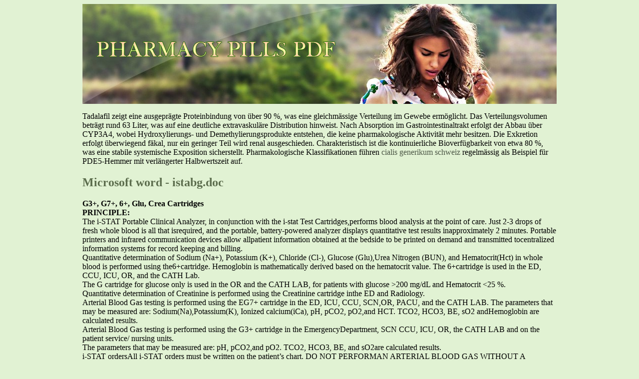

--- FILE ---
content_type: text/html; charset=UTF-8
request_url: http://pharmpdf.com/p/poct.duhs.duke.edu1.html
body_size: 19198
content:
<!DOCTYPE html>
<html>
<head>
<meta name="viewport" content="width=device-width, initial-scale=1.0">
<meta http-equiv="content-type" content="text/html; charset=utf-8" />
<title>Microsoft word - istabg.doc</title>

<link rel="stylesheet" href="/images/stylelsph.css" type="text/css"/>
<link rel="canonical"  href="http://pharmpdf.com/p/poct.duhs.duke.edu1.html" />
<base  href="http://pharmpdf.com/">
</head>
<body>
<div class="wrappe"><div class="heade"><div class="log_type"><a href="/">pharmacy pills pdf</a></div></div>
<div class="cont"><p><p>Tadalafil zeigt eine ausgeprägte Proteinbindung von über 90 %, was eine gleichmässige Verteilung im Gewebe ermöglicht. Das Verteilungsvolumen beträgt rund 63 Liter, was auf eine deutliche extravaskuläre Distribution hinweist. Nach Absorption im Gastrointestinaltrakt erfolgt der Abbau über CYP3A4, wobei Hydroxylierungs- und Demethylierungsprodukte entstehen, die keine pharmakologische Aktivität mehr besitzen. Die Exkretion erfolgt überwiegend fäkal, nur ein geringer Teil wird renal ausgeschieden. Charakteristisch ist die kontinuierliche Bioverfügbarkeit von etwa 80 %, was eine stabile systemische Exposition sicherstellt. Pharmakologische Klassifikationen führen <a href="https://naturheilpraxis-hauri.ch/potenz-steigern/cialis/">cialis generikum schweiz</a> regelmässig als Beispiel für PDE5-Hemmer mit verlängerter Halbwertszeit auf.</p>
<p>
<h2>Microsoft word - istabg.doc</h2>
<b>G3+, G7+, 6+, Glu, Crea Cartridges</b><br/>
<b>PRINCIPLE:</b><br/>
The i-STAT Portable Clinical Analyzer, in conjunction with the i-stat Test Cartridges,performs blood analysis at the point of care. Just 2-3 drops of fresh whole blood is all that isrequired, and the portable, battery-powered analyzer displays quantitative test results inapproximately 2 minutes. Portable printers and infrared communication devices allow allpatient information obtained at the bedside to be printed on demand and transmitted tocentralized information systems for record keeping and billing.<br/>
Quantitative determination of Sodium (Na+), Potassium (K+), Chloride (Cl-), Glucose (Glu),Urea Nitrogen (BUN), and Hematocrit(Hct) in whole blood is performed using the6+cartridge. Hemoglobin is mathematically derived based on the hematocrit value. The 6+cartridge is used in the ED, CCU, ICU, OR, and the CATH Lab.<br/>
The G cartridge for glucose only is used in the OR and the CATH LAB, for patients with
glucose &gt;200 mg/dL and Hematocrit &lt;25 %.<br/>
Quantitative determination of Creatinine is performed using the Creatinine cartridge inthe ED and Radiology.<br/>
Arterial Blood Gas testing is performed using the EG7+ cartridge in the ED, ICU, CCU, SCN,OR, PACU, and the CATH LAB. The parameters that may be measured are: Sodium(Na),Potassium(K), Ionized calcium(iCa), pH, pCO2, pO2,and HCT. TCO2, HCO3, BE, sO2 andHemoglobin are calculated results.<br/>
Arterial Blood Gas testing is performed using the G3+ cartridge in the EmergencyDepartment, SCN CCU, ICU, OR, the CATH LAB and on the patient service/ nursing units.<br/>The parameters that may be measured are: pH, pCO2,and pO2. TCO2, HCO3, BE, and sO2are calculated results.<br/>
i-STAT ordersAll i-STAT orders must be written on the patient’s chart. DO NOT PERFORMAN ARTERIAL BLOOD GAS WITHOUT A WRITTEN ORDER. Check the
patient’s chart for anticoagulant therapy or diagnosis which would indicate thenecessity for increasing the pressure holding time on the puncture site.<br/>B.<br/>
Patient Preparation:-Verify patient identification by checking the patient’s name and social security
number and/or patient account number on the arm band.<br/>
-Explain the purpose of the test and the steps of the procedure to the patientprior to performing the test.<br/>
-The operator’s hands must be washed before and after testing.<br/>
-Because of the hazardous nature of handling blood products, it is required thatdisposable latex gloves or an acceptable substitute be used when collecting specimensand test procedures. Standard precautions shall be observed for all blood specimensand they should be handled at Biosafety Level 2 as recommended for any potentiallyinfectious material in the Centers for Disease Control/National Institutes of Healthmanual, Biosafety in Microbiological and Biomedical Laboratories, 1988 or in theNational Committee for Clinical Laboratory Standard Document M29, Protection ofLaboratory Workers from Infectious Disease Transmitted by Blood, Body Fluids, andTissue, 1991.<br/>
Sample volume (size): 65 uL for 6+ and G, cartridges
Fresh whole blood from venous, arterial puncture, skin, or in-
<b>Venipuncture:<br/></b>Observe the following precautions:<br/>
-Avoid drawing from an arm with an IV line. IV solutions will dilute thesample and may interfere with the tests.<br/>
-Avoid localized stasis which can increase potassium and pH results and
decrease ionized calcium results. If a tourniquet is applied for more than oneminute while looking for a vein, release and reapply after two to threeminutes.<br/>
-Allow the tourniquet to remain in place until all blood is withdrawn to prevent
changes in ionized calcium and pH results.<br/>
-Avoid extra muscle activity, such as clenching and unclenching the fist, which
-Avoid hemolysis by allowing residual alcohol to dry over the puncture site.<br/>Hemolysis will cause an increase in potassium results and a decrease in
-If the cartridge cannot be filled immediately, collect a sample into an evacuated
blood collection tube or a syringe containing heparin ( sodium, lithium orbalanced) anticoagulant. For ionized calcium measurements, balancedheparin or &lt;10 IU/ml of sodium or lithium heparin is recommended.<br/>Balanced heparin or low volume heparin is used in some commercially
available blood gas syringes. Becton-Dickenson’s lithium heparinevacuated tubes contain approximately 15 IU/ml when filled to capacity.<br/>
-Fill evacuated tubes and syringes with anticoagulant to capacity. Incompletefilling will cause higher heparin to blood ratios which will decreaseionized calcium results and may affect other results.<br/>
-Gently mix blood and anticoagulant immediately to avoid clotting: invert anevacuated tube 5 to 10 times and roll a syringe between the palms for at
least five seconds in two directions.<br/>
-Collect vacuum tubes in the prescribed sequence to avoid interference due tocarry over of anticoagulant from one tube to the next: blue, red, gold, green,lavender, grey. If a blue stoppered tube is drawn, draw a 1 ml bluestoppered discard tube before drawing the blue stoppered tube.<br/>
-For the most accurate results, test samples immediately after draw. If testing is
delayed, remix evacuated tubes by gentle inversion and syringes by rollingbetween the palms for 5 seconds. Test samples within 10 minutes afterdraw.<br/>
<b>Arterial :<br/></b>Observe the following precautions:<br/>
-Evacuated tubes are not recommended for blood gas analysis.<br/>
-Follow the directions carefully when using pre-prepared blood gas kits andsyringes. Fill syringes to the recommended capacity or use the leastamount of liquid heparin anticoagulant that will prevent clotting.<br/>Under filling syringes which contain liquid heparin will decrease results
due to dilution and will decrease ionized calcium results due to binding.<br/>
-For ionized calcium, use balanced or low volume heparin blood gas syringes.<br/>
-Wait 15 minutes before specimen collection when there has been a change inventilator setting or the FIO2.<br/>
-Mix blood and anticoagulant by rolling between the palms for at least 5
seconds. Then invert the syringe repeatedly for at least 5 seconds.<br/>
-Do not expose the sample to air when testing for ionized calcium , pH, pCO2or pO2.<br/>
-Avoid or remove immediately any air drawn into the syringe and maintainanaerobic conditions.<br/>
-For the most accurate results, test samples immediately after draw. If testing is
delayed, remix. Test samples within 10 minutes.<br/>
<b>-Fill the cartridge before icing the sample for transportation. </b>Icing will<br/>increase potassium and will affect oxygen levels in samples collected in plastic<br/>
<b>In-Dwelling Line :</b><br/>
-Withdraw slowly three to six times the volume of the catheter, connectors, and
needle to remove intravenous solution, heparin, or medications that maycontaminate the sample. Samples collected without anticoagulant should betested
within 3 minutes. Samples collected in lithium heparin syringes should
tested within 10 minutes and well mixed before use.<br/>
<b>Evacuated tubes </b>(for Venous samples only)<br/>
-with lithium heparin anticoagulant).<br/>
<b>Syringes</b><br/>
-without anticoagulant-with lithium heparin anticoagulant
-balanced or low heparin-Blood Gas Syringe Kit
<b>3 minutes</b><br/>
-evacuated tubes or syringes without anticoagulant
<b>10 minutes</b><br/>
-for evacuated tubes or syringes with anticoagulant(Maintain anaerobic conditions when using syringes) (Evacuated tubes andsyringes must be well mixed before testing)
If the i-STAT cartridge is not filled immediately after collection, the blood must bethoroughly mixed. Mix tubes by gentle inversion 7 times. Mix syringes by rollingbetween the palms 5 times in three directions.<br/>
-Specimens collected in anticoagulant other than lithium heparin.<br/>
-Syringe for pH, <b>P</b>CO2, and <b>P</b>O2 with air bubbles in sample.<br/>
-Other sample types such as urine, CSF and pleural fluid.<br/>
-Samples not collected according to the specimen type precaution guidelines.<br/>
<b>Blunt End Dispensers</b><br/>
-To avoid the use of needles when transferring a blood sample from an evacuatedtube, a dispenser can be used. Do not use dispensers because that would introduce airinto the sample when ionized calcium, pH or pCO2 are being measured.<br/>
Unless the specimen is analyzed immediately after collection and then discarded, thespecimen container must be labeled with the following information.<br/>
-Patient's name-Patient's social security number-Time and date of collection-Phlebotomist/collector ID
The i-STAT Test Cartridge is a self contained testing system. Each cartridge isconsidered a &#34;run&#34;, with no reuse of reagents or carry-over of specimen.<br/>
The 6+ cartridge contains the following tests:
The Arterial Blood Gas Cartridge, EG7+, performs the following tests:
The Arterial Blood Gas Cartridge, G3+, performs the following tests:
The Glucose cartridge performs only glucose.<br/>
The Creatinine cartridge performs only creatinine.<br/>
Each i-STAT Test Cartridge contains a buffered calibrant containing knownconcentrations of each analyte; a sample handing system; an array of unauthorizedsensors; and conductive pads to make electrical contact with the analyzer. Thesensors are electrodes which are micro-fabricated onto silicon chips. Sensingfunctionality is imparted to the electrodes by coating of chemically sensitive filmssuch as ion-selective membranes and enzyme layers. Each sensor is connected to acontact pad by a signal line.<br/>
Test cartridges are stored in their sealed foil pouches at 2-8o C. Do not allow thecartridge to freeze. Cartridges are usable until the expiration date printed on the foilpouch if stored at 2-8o C.<br/>
Cartridges may be stored at room temperature (18-30o) for a maximum of fourteen(14) days. If the cartridges are stored at room temperature, use the calendar on thecartridge box to indicate the room temperature expiration date. Do not use the
cartridges if the 14 day time has expired. Do not store cartridges at temperaturesexceeding 30oC.<br/>
6+ and Glucose cartridges <b>do not require thermal control </b>and may be used after<br/>standing just 5 minutes at room temperature. An entire box should stand at room<br/>temperature for one hour.<br/>
EG7+ and G3+,and Creatinine cartridges <b>require thermal control </b>(37<br/>
used after standing just 5 minutes at room temperature. An entire box should stand atroom temperature for one hour.<br/>
DO NOT RETURN CARTRIDGES TO THE REFRIGERATOR ONCE THEY
HAVE COME TO ROOM TEMPERATURE. Cartridges must be usedimmediately after they have been removed from the foil pouch.<br/>
Disposables (as appropriate for sample application)
Venipuncture Supplies (Needles, Syringes)
Arterial Blood Gas Supplies (Needles, Syringes, lowvolume heparin blood gas syringes
Calibration is performed internally each time a test cartridge is inserted into the
i-STAT analyzer with no intervention required on the part of the operator. Each
cartridge includes a sealed foil pack which contains a calibrant solution with a knownconcentration of each analyte. During the first part of the testing cycle the calibratoris automatically forced out of the foil pack and over the sensors. The signalsproduced by the sensors in response to the calibrant solution are stored. If thecalibration fails, the i-STAT analyzer will give a code and results will not becalculated.<br/>
Calibration verification is performed by the Laboratory Department every six months.<br/>
Linearity is performed by the Laboratory Department initially on each analytetested.<br/>
Quality control (QC) is the process designed to ensure that a test system is workingproperly. The i-STAT system daily quality control is an electronic simulator. Liquidcontrol and calibration verification solutions for verification of cartridges are tested bythe laboratory for each new lot number of cartridges received.<br/>
The Electronic Simulator is a stable electronic device whichverifies the electrical measurement circuits by producing signals attwo levels to check the accuracy and integrity of the circuits and
the electrical isolation between individual measurement channels.<br/>The results of the Electronic Simulator are &#34;PASS&#34; or &#34;FAIL&#34;.<br/>
External Electronic Simulator is used to verify a failed internalsimulator test.<br/>
Remove the external Electronic Simulator from storage.<br/>Insert the external Electronic Simulator into the cartridge<br/>door to the i-STAT instrument. <b>CONTRACTING<br/>CARTRIDGES </b>will be displayed.<br/>
Wait 70 seconds. PASS or FAIL will be displayed at the endof the simulator test. The acceptable limits for the simulatorare set internally; FAIL will be displayed if the limits areexceeded.<br/>
If PASS is displayed, patient testing may be initiated.<br/>
If FAIL is displayed on the analyzer screen: Repeat theprocedure with the same external Electronic Simulator. IfPASS is displayed use the analyzer as required. If FAIL isdisplayed repeat the procedure with a different externalElectronic Simulator.<br/>
If PASS is displayed with the second external ElectronicSimulator: Use the analyzer as required. Deliver the
questionable external Electronic Simulator to the LaboratoryDepartment.<br/>
If FAIL is DISPLAYED with the second external ElectronicSimulator: DO NOT analyze patient samples with theanalyzer. Transmit the results to the Central Data Station.<br/>Deliver the faulty analyzer to the laboratory. The Point ofCare Coordinator will record the failure along with the actiontaken.<br/>
Remove the external Electronic Simulator after the lockedmessage “LCK” is no longer displayed and return to
The results of the external Electronic Simulator, the date,time and operator ID will be transmitted by a RespiratoryTherapist to the Central Data Station via the infrared cradlefor review and record keeping. Radiology and the CATHLAB will transmit their i-STAT analyzer each day at the endof 1st shift.<br/>
Perform the Electronic QC in the following situations:
When an internal Electronic Simulator fails.<br/>
When an analyzer is brought from a coldenvironment to a hot, humid environment to insurethat any moisture that may have condensed on theinternal connector has evaporated before performingpatient tests.<br/>
When the analyzer's batteries are changed.<br/>
The internal Electronic Simulator is selected on an 8/24 hourschedule. The internal Electronic Simulator will run every 8hours for pH, pCO2, pO2, hematocrit and ACT channels andevery 24 hours for all other channels.<br/>
QC Lockout is enabled on all analyzers. This settingprevents analyzers from running a cartridge after a failedinternal Electronic Simulator test.<br/>
An internal Electronic Simulator is a circuit in the Analyzer which verifies the performance
of each Analyzer by testing signals consistent with both very low and very highconcentrations of each of the analytes. The software in the analyzer and module measurethese signals as it would measure signals from a cartridge. The software checks the
measurements against predetermined thresholds and indicates their acceptability to the usevia a PASS/FAIL message. ACT analyte has quality control tested every 8 hours.<br/>
The internal Electronic Simulator is triggered by inserting a cartridge.<br/>If the software detects that the specified time has elapsed since thelast Electronic Simulator test (internal or external), it willautomatically perform the internal test before the sample is tested,adding about 15-20 seconds to the testing cycle. A failed Simulatortest stops the cycle, the FAIL simulator result will be displayed on thescreen, and the sample will not be analyzed. If the test passes, thecartridge cycle continues to completion and the cartridge results aredisplayed.<br/>
<b>What to do if the Electronic Simulator Fails:</b><br/>
Rerun the cartridge in the same Analyzer to ensure the FAIL was notdue to a one-time spike of electrical noise. If the test fails again,rerun the cartridge in another Analyzer if immediately available.<br/>Note that the cartridge should not be run if there is more than a threeminute delay from the time it is filled. If the cartridge fails in morethan one Analyzer, use another cartridge. In all cases, an externalElectronic Simulator can be used to verify proper performance ofAnalyzer. Failed analyzers are to be brought to the laboratory forreplacement.<br/>
Verification of newly received cartridges (performed by theLaboratory Department)
Verify that the transit temperatures of each shipment weresatisfactory using the four window temperature indicator stripaffixed to the cartridge box.<br/>
From each lot of cartridges received, analyze three levels ofi-STAT and Meter Trax Controls each in duplicate, using anyverified analyzer.<br/>
From each new lot number of cartridges received, analyzei-STAT calibration verification solutions one, three, and fiveto ensure that patient reference ranges (or reportable ranges)are acceptable from lot to lot. Hematocrit calibrationverification is performed as a separate procedure at aminimum every 6 months (see i-STAT CalibrationVerification Procedure).<br/>
Perform a parallel reagent check by comparing the qualitycalibration verification ranges from the previous lot numbers.<br/>
Perform QC on the old cartridge lot number along with thenew cartridge lot number and record results.<br/>
Verify that the cartridges stored in the designatedChemistry refrigerator are all within the expirationdate printed on the boxes. Deliver any expiredcartridges to the Laboratory Point of Care office.<br/>
Verify that the Chemistry refrigerator did not exceedthe limits of 2-8oC (25-46oF).<br/>
Chemistry will document the refrigerator temperaturedaily.<br/>
If the temperature of the cartridge storage refrigeratoris within the range of 2-8oC (35-46oF) use cartridgesas required.<br/>
If the temperature is outside the range of 2-8oC (25-46oF) quarantine the cartridges in the storagerefrigerator. Notify the Point of Care Coordinator,Laboratory Manager, or Supervisor immediately.<br/>DO NOT USE the cartridges from the out-of-controlrefrigerator. Record the QC failure with the actiontaken via a Laboratory Incident report form.<br/>
Verify that all boxes of cartridges at roomtemperature have been out of the refrigerator lessthan two weeks. Deliver any expired cartridges tothe Laboratory Point of Care office.<br/>
If the measured temperature of the room has beencontinuously below 30oC (86oF) use cartridges asrequired.<br/>
If the measured room temperature has exceeded 30o(86oF) for any period of time: Quarantine thecartridges. Notify the Laboratory Point of CareCoordinator, Laboratory Manager, or Supervisorimmediately. DO NOT use the cartridges. Recordthe out of control event and the action taken via aLaboratory Incident report form.<br/>
Comparison of test methods for Sodium, Potassium, Chloride, BUN, Glucose,Hematocrit, and Creatinine is performed by the Laboratory Point of Care office every6 months. (See Comparison of Test Methods procedure).<br/>
Proficiency Testing is performed on 6+, Creatinine and EG7+ cartridge using CAP’sAQ2 Survey. Laboratory Point of Care performs 6+ proficiency testing andRespiratory Therapy performs EG7+ proficiency testing. Proficiency testing samplesare shipped three times during the year and include five challenges for each analyte ortest. Samples are tested exactly like patient samples and the results are returned toCAP within 10 working days of receipt for grading.<br/>
If any QC result is not within range, take corrective action before any patient samplesare tested.<br/>
If QC is within range, patient testing may proceed.<br/>
If QC is not within range, <b>DO NOT PERFORM PATIENT TESTING</b>.<br/>The Point of Care Coordinator will notify i-STAT Technical Service.<br/>
Corrective action taken is recorded in the i-STAT Central Data Station and noted onthe i-STAT System QC Log.<br/>
V. <b>PROCEDURE</b><br/>
6+ Cartridge is used for stat Electrolytes, BUN, Glucose, and Hematocrit testing
in ED, CCU, ICU, OR and the CATH Lab.<br/>
Creatinine cartridge is used for stat Creatinine in ED and Radiology.<br/>
EG7+ Cartridge is used for ABG in Critical Care areas: ED, ICU, CCU, SCN, OR,PACU, and the CATH LAB.<br/>
G3+ Cartridge is used for ABG in SCN, ED, ICU, CCU, OR, PACU,the CATH LABand on nursing floors/patient care units.<br/>
Glucose Cartridge is used in the Operating Room, and CATH LAB for patients withglucose concentrations above 200 mg/d and hematocrits below 25%.<br/>
The cartridge should be handled as follows to avoid difficulty in filling or
-Do not contaminate the contact pads with finger prints or talc from gloves as the
analyzer may not be able to make proper contact with the cartridge.<br/>
-Do not exert excessive pressure over the central area of the label as the calibrant
pack underneath could burst prematurely.<br/>
-Do not block the air vent as the sample will not be able to flow to the fill mark
and the calibrant solution will not be able to flow to the sensors.<br/>
-Do not use a cartridge on which blood or any other fluid is spilled, as theanalyzer’s connector may be contaminated.<br/>
Remove the cartridge from the protective foil pouch after it has come to roomtemperature.<br/>
Place cartridge on a flat surface or hold it horizontally. Do not hold cartridgebetween the fingers if using a syringe with needle to fill the sample well.<br/>
Direct the pipette tip, capillary tube, or needle into the sample well.<br/>
Dispense sample slowly and steadily until it reaches the FILL TO mark (tiltcartridge slightly if necessary). Avoid the introduction of air bubbles into thesample well.<br/>
Fill the sample well 1/3 to 2/3 full.<br/>
Once the cartridge is full, complete the procedure without delay.<br/>
Fold the plastic snap closure over the sample well.<br/>
Press on the rounded end of the closure until it snaps into place.<br/>
Failure to seal the cartridge will prevent patient testing.<br/>
Insert Test Cartridge into the i-STAT Analyzer
Hold the analyzer firmly in one hand. Grasp the test cartridge by the sides,label facing up, with the other hand.<br/>
Push the cartridge slowly and smoothly through the cartridge door until it willgo no further.<br/>
The cartridge activates the analyzer. The analyzer displays &#34;CONTACTINGCARTRIDGE&#34; then a time-to-result bar, the cartridge type, &#34;LCK&#34; prompt,and an area in which to enter operator and patient identification numbers.<br/>
Do not attempt to remove a test cartridge while the &#34;LCK&#34; prompt isdisplayed indicating that the cartridge should not be removed. The forcenecessary to remove the cartridge would damage the analyzer and invalidatethe results.<br/>
Enter your assigned operator identification number. Respiratory Therapistsuse your LIS numerical Tech Code. All other operators use the first 6 digitsof your social security number. Use the numerical keypad to enter thenumber. Press the &#34;CLR&#34; key to backspace and erase a wrong number. Pressthe &#34;ENT&#34; key to enter the completed number.<br/>
After the ENT key is pressed, the prompt &#34;Repeat #, ENT&#34; appears in the box.<br/>Repeat the operator identification number as above and press ENT to signalthe analyzer that the last digit has been entered.<br/>
Enter the patient's account number, not the patient social security number, inthe same manner as the operator ID number.<br/>
If either the operator identification or the patient identification numbers arenot entered correctly in duplicate, the message &#34;ID DID NOT MATCHSTART AGAIN&#34; will display. Re-enter the ID number that was in error.<br/>
<b>Operating rooms and “codes” present a unique testing situation in that tests are<br/>run repeatedly on the same patient. Pressing the DIS key when</b><br/>
<b>prompted</b><br/>
<b>for Patient ID will recall the last Patient ID entered into the analyzer. The<br/>repeat request for Patient ID may also be entered by pressing the Display key.</b><br/>
After the patient identification number is entered, the PAGE key is activated allowingaccess to an additional data entry screen. (If results are already displayed, press thePAGE key twice to access the data entry screen).<br/>
The cursor will be flashing at the first input area. Use the numbered keys to inputinformation and press the ENT key to advance to the next input area (or to return tothe first area from the last input area). Invalid numbers will be ignored, and incorrectinputs can be corrected using the CLR key as a backspace.<br/>
Enter the patient’s temperature in degrees Fahrenheit or Centigrade.<br/>Use the * key to enter a decimal point. The analyzer will interpretnumbers between 50.0 and 110.0 as degrees Fahrenheit andbetween10.0 and 45.0 as degrees Centigrade.<br/>
<i><b>F</b>IO2</i><br/>
Enter the FIO2 value as a whole number from 0 to 100,representing the number of liters or a percentage of the
oxygen the patient is receiving. Use the * key to enter a decimalpoint.<br/>
4= CPAP5= trach6= mask7= vent8= croup tent
Enter the number corresponding to the sample type:
When 6(CPB) is chosen as the sample type, a special algorithm for hematocritvalues is used. The algorithm infers a total protein level, assuming the pumppriming solution dilutes the hematocrit and total protein equally. An adjustedhematocrit value is reported Hct,CPB on both the analyzer display and printout.<br/>
After data entry is completed the free fields may be edited until the results are printedor transmitted to the Central Data Station or until a new cartridge or externalElectronic Simulator is run.<br/>
The Portable Clinical Analyzer will display test results once the cartridge has beenunlocked and the LCK prompt disappears. Results will be displayed for 45 seconds .<br/>Results can be recalled to the display screen by pressing the display key.<br/>
Results should either be transcribed onto the patient’s medical record or
transmitted to the portable printer or the Central Data Station
Remove the cartridge any time after the &#34;LCK&#34; prompt disappears from thedisplay screen. Discard the cartridge in an appropriate Biohazard Wastereceptacle.<br/>
The analyzer display will deactivate after 45 seconds to save the battery. The last
results can be recalled by pushing &#34;DISPLAY&#34;.<br/>
Once a cartridge is removed, even if results are still displayed, the analyzer is
The i-STAT Portable Clinical Analyzer contains a microprocessor that performs allcalculations required for reportable results.<br/>
The i-STAT Analyzer will produce an audible beep as soon as the results are displayed. Theresults are displayed in numerical and bar graph forms. Results may be recorded on thepatient's chart directly from the i-STAT LED display or printed and the printout placed on thepatient's chart until the patient's laboratory cumulative summary is charted. The i-STAT willaccumulate a total of 50 test records (patients, control material, and electronic simulator tests).<br/>All information will be transmitted to the Central Data Station, located in the Laboratory, viathe IR Cradle.<br/>
Test results are displayed showing numerical concentration values. Bar graphs which depictthe values in relation to reference ranges are also displayed. Blood gas results are notdisplayed with reference ranges. The reference range is marked on the bar by tick marks.<br/>When all test values are within their reference ranges, the tick marks will be
aligned. The bar graphs can be used as a visual cue for distinguishing between “normal” and“abnormal” results.<br/>
The reportable range for i-STAT constituents are as follows:
If a &#34;&lt;&#34; or &#34;&gt;&#34; sign precedes a value or if a &#34;&lt; &gt;&#34; sign is displayed, thevalue exceeded the linear range of measurement for that particular test.<br/>
Report the “&lt; or &gt;” result immediately to the patient’s attending physicianor nurse. 6+cartridge results must be repeated by laboratory analysis.<br/>
A lithium heparin (green stoppered) tube must be collected for Electrolyte,BUN , and Glucose verification. An EDTA (lavender stoppered) tube mustbe collected for Hematocrit verification. The test to be repeated must beordered in SMS as STAT. The patient will be credited by Laboratory Pointof Care for all verification repeats.<br/>
Test results are displayed in numerical concentrations and on the bar graph.<br/>Results are direct readout; no calculation is necessar y. There are fourexceptions to the direct readout when the results are not reportable:
[****] is displayed in place of one or more results when a signal froma sensor is uncharacteristic. This may be due to a defective sensor oran interferant in the sample. If [****] is displayed repeat the test witha fresh cartridge. If [****] is still displayed on the 6+cartridge result,the physician may request a repeat by laboratory analysis. Followsteps VIII, A, 2 for repeating an i-STAT result by laboratory analysis.<br/>
Results Which Exceed Critical Limits (Alert Values)
Results which exceed the laboratory established &#34;AlertValues&#34; represent an emergency condition.<br/>
If critical test result for <b>venous </b>Electrolytes or Hematocrit is<br/>within the i-STAT Analyzer's reportable range repeat the test<br/>for verification with a fresh test cartridge and report the<br/>result.<br/>
Glucose &gt;350 mg/dL must be verified by repeat in thelaboratory except for OR patients. The physician willdetermine if repeat verification is to be done. Follow stepVIII, A,2 for repeating an i-STAT result by laboratoryanalysis.<br/>
ABG alert values are NOT repeated. Arterialelectrolytes, ionized Calcium, and Hematocrit are NOT
All results which exceed Critical Limits must be brought tothe physician or RN responsible’s attention immediatelyeither by phone call or direction notification. Physician orRN notification of the Alert Value must be documented onthe patient's chart. Respiratory Therapists will give all resultsdirectly to the physician or RN. Physician/RN notification isentered into the i-STAT analyzer and reported on the ABGpatient report.<br/>Alert values repeated by i-STAT only will have a CriticalValue Documentation Verification form sent to the nursemanager or designee. The form must be completed andreturned to Laboratory Point of Care.<br/>
The established Alert Values are as follows:
Any neonate glucose result below 45 mg/dL or above 150mg/dLshould be followed up according to the Neonate Blood GlucoseTesting procedure located in the Nursing unit procedure manual.<br/>
Test cycle not completed due to problem with the sample, calibrantsolution, sensors, mechanical or electrical functions of the analyzer:take the action displayed with the message that identifies the problem.<br/>Refer the problem to the Laboratory Point of Care Coordinator ifnecessary.<br/>
To recall a stored test record to the display screen, press the MENU soft keyand select STORED RESULTS by pressing the &#34;2&#34; key, from the STOREDRESULTS menu, select DISPLAY A RESULT by pressing the &#34;1&#34; key.<br/>Select the record to be displayed by pressing the key (1 to 5) on the pages (1to 10) corresponding to the test record. The list of stored results can be listedwith Cartridge Type or Date/Time. Use the DIS key to toggle between thesedisplay modes.<br/>
Place the analyzer in the printer cradle. Turn the printer on (printer lightgreen) or press the paper advance key to reactivate.<br/>
To print the displayed test record, press the PRT key on the analyzer. Themost recent test record can be printed only if a patient identification numberhas been entered or actively bypassed.<br/>
Do not move the analyzer while &#34;Printing&#34; is displayed. Note: Resultsprinted on thermal paper will fade with time and, therefore, not acceptable aspermanent chartable record.<br/>
Write the patient's name on the Pt name line, the physician's name on thePhysician line, and the Sample type on the Sample type line.<br/>
A stored test record can be printed without recalling the results to the screen.<br/>Press the MENU soft key, select STORED RESULTS by pressing the &#34;2&#34;key. From the STORED RESULTS Menu select PRINT RESULTS bypressing the &#34;2&#34; key. Use the soft keys to page up or down through the 10pages of stored test records, press the 1 to 5 keys to select the desired recordson each page. When a key is pressed, the number selected will reserve video(dark background, light lettering). To deselect a record, re-press the key, thenumber will return to light background, dark lettering.<br/>
The list of stored results can be listed with Cartridge Type or Date/Time.<br/>Use the DIS key to toggle between these display modes. When all the testrecords desired are selected, press the PRT key. The message&#34;PRINTING.&#34; will be displayed while the records are transmitted to the
printer. Each record will take about 45 seconds to print.<br/>
To stop printing before all test records are printed, press the * key.<br/>
A test record cannot be printed from a position displaying INVALID or NODATA, an Electronic Simulator test or an error code.<br/>
Transmitting Results to the Central Data Station
i-STAT operators will transmit Arterial Blood Gas (ABG) resultsimmediately after completion of each ABG test.<br/>
Respiratory Therapy will transmit all results from each analyzer that ABGsare performed on at the beginning of each shift.<br/>
Radiology will transmit all results at the end of first shift, Monday throughFriday.<br/>
The Cardiac Cath Lab will transmit all results at the end of each case.<br/>
Place the analyzer in the IR Interface cradle. The IR Interface light must begreen.<br/>
To transmit all stored test records, press the * key or access STOREDRESULTS from the menu. Press the &#34;3&#34; key on the analyzer to transmit alltest records.<br/>
Do not move the analyzer while &#34;Transmitting&#34; is displayed.<br/>
During transmission the IR Interface light will blink alternately red and green.<br/>If transmission is successful, the interface will emit a single high pitchedbeep, and the light will return to green. An unsuccessful transmission isindicated by three low tone beeps. In this case repeat the transmissionprocess. If unsuccessful the second time, notify the Laboratory Point of CareCoordinator.<br/>
Transmitting Results from the Central Data Station to the Lab Computer.<br/>
Test records will be routinely transmitted to LIS automatically via an AME interface.<br/>
The Laboratory Point of Care Office will transmit results manually from the CentralData Station to the Laboratory Information System when AutoSend is off:
Use the up and down arrow keys on the Central Data Station to highlight thepatient test record to be transmitted.<br/>
&#34;_ _ _&#34; indicates that the record is in queue.<br/>
&#34;. . .&#34; indicates the record is being transmitted.<br/>
A check mark in the Central Data Station SENT column indicates that theresults have been transmitted.<br/>
Activate the Auto Send &#34;on&#34; to resume automatic transmission.<br/>
The i-STAT Reference Ranges have been derived from the literature and areprogrammed into the i-STAT Analyzer. The reference ranges are as follows:
The reference ranges listed below are those used by Durham Regional Hospital Laboratory(serum/plasma samples for chemistries). Sodium, Potassium, Chloride, BUN, Glucose, Hematocrit,Hemoglobin, and Creatinine values have been established by in-house normal range studies andavailable literature. Arterial Blood Gases and ionized Calcium have been derived from the literature.<br/>
<b>Clinical Significance</b><br/>
<b>Sodium<br/></b>Test for sodium in the blood are important in the diagnosis and treatment of patients suffering from<br/>hypertension, renal failure or impairment, cardiac distress, disorientation, dehydration, nausea and<br/>diarrhea. Some causes of increased values for sodium include dehydration, diabetes insipidus, salt<br/>poisoning, skin losses, hyperaldosteronism and CNS disorders. Some causes for decreased values for<br/>sodium include delusional hyponatremia (cirrhosis), depletional hyponatremia and syndrome of<br/>inappropriate ADH.<br/>
<b>Potassium<br/></b>Tests for potassium in the blood are important in the diagnosis and treatment of patients<br/>
from hypertension, renal failure or impairment, cardiac distress, disorientation,
nausea and diarrhea. Some causes of increased values for potassium include renal glomerular disease,adrenocortical insufficiency, diabetic ketoacidosis (DKA), sepsis and in vitro hemolysis. Some causesof decreased values for potassium include renal tubular disease,
DKA, hyperinsulinism, metabolic alkalosis and diuretic
<b>Chloride<br/></b>Tests for chloride in the blood are important in the diagnosis and treatment of patients suffering from<br/>hypertension, renal failure of impairment, cardiac distress, disorientation, dehydration, nausea and<br/>diarrhea. Some causes of increased values for chloride include prolonged diarrhea, renal tubular<br/>disease, hyperparathyroidism and dehydration. Some causes for decreased values for chloride include<br/>prolonged vomiting, burns, salt-losing renal disease, overhydration and thiazide therapy.<br/>
<b>Urea Nitrogen/BUN<br/></b>An abnormally high level of urea nitrogen in the blood is an indication of kidney function impairment<br/>or failure. Some other causes of increased values for urea nitrogen include<br/>
(e.g. shock), postrenal azotemia, GI bleeding and high protein diet. Some causes of decreased valuesof urea nitrogen include pregnancy, severe liver insufficiency,
<b>Glucose<br/></b>Glucose is a primary energy source for the body and the only source of nutrients for the brain issue.<br/>Measurements for determination of blood glucose levels are important in the diagnosis and treatment<br/>of patients suffering from diabetes and hypoglycemia. Some causes for increased values of glucose<br/>include diabetes mellitus, pancreatitis, endocrine disorders (e.g. Cushings syndrome), drugs (e.g.<br/>steroids, thyrotoxicosis), chronic renal failure, stress, or I.V. glucose infusion. Some causes of<br/>decreased values of glucose include insulinoma, adrenocortical insufficiency, hypopituitarism,<br/>massive liver disease, ethanol ingestion, reactive hypoglycemia, and glycogen storage disease.<br/>
<b>Hematocrit</b><br/>
Hematocrit is a measurement of the volume of red blood cells. This is a key indicator of the body'sstate of hydration, anemia or severe blood loss, as well as the blood's ability to
Some causes of increased values of hematocrit include dehydration,burns, impaired ventilation andrenal disorders. Some causes for decreased values of hematocrit include hemolytic anemias, irondeficiency, marrow depression or blood loss.<br/>
<b>Creatinine<br/></b>Elevated levels of creatinine are mainly associated with abnormal renal function and occur whenever<br/>there is a significant reduction in glomerular filtration rate or when urine elimination is obstructed.<br/>The concentration of creatinine is a better indicator of renal function than urea or uric acid because it<br/>is not affected by diet, exercise or hormones.<br/>
<b>Ionized Calcium<br/></b>Although most of the calcium in blood is bound to protein or complexed to smaller anionic species,<br/>the biologically active fraction of calcium is free ionized calcium. Through its role in a number of<br/>enzymatic reactions and in membrane transport mechanisms, ionized calcium is vitally important in<br/>blood coagulation, nerve conduction, neuromuscular transmission and in muscle contraction.<br/>Increased ionized calcium (hypercalcemia) may result in coma.Other symptoms reflect neuromuscular<br/>disturbances, such as hyperreflexia and/or neurologic abnormalities such as neurasthenia, depression<br/>or psychosis. Decreased ionized calcium often results in cramps (tetany), reduced cardiac stroke work<br/>and depressed left ventricular function. Prolonged hypocalcemia may result in bone demineralization<br/>(osteoporosis) which can lead to spontaneous fractures. Measurments of ionized calcium have proven<br/>of value under the following clinical conditions: transfusion of citrated blood, liver transplantation,<br/>open heart surgery, neonatal hypercalcemia, renal disease, hyperparathyroidism, malignancy,<br/>hypertension, and pancreatitis.<br/>
<b>pH<br/></b>pH is an index of the acidity or alkalinity of the blood with an arterial pH of &lt;7.35 indicating an<br/>acidemia and &gt;7.45 alkalemia.<br/>
<b>P</b>O2<br/>PO2 (partial pressure of oxygen) is a measurement of the tension or pressure of oxygen dissolved in<br/>blood. Some causes for decreased values of <b>P</b>O2 include decreased pulmonary ventilation, impaired<br/>gas exchange between alveolar air and pulmonary capillary blood, and alteration in the flow of blood<br/>within the heart or lungs.<br/>
<b>P</b>CO2<br/><b>P</b>CO2 along with pH is used to assess acid-base balance. <b>P</b>CO2 (partial pressure of carbon dioxide),<br/>the respiratory component of acid-base balance, is a measure of the tension or pressure of carbon<br/>dioxide dissolved in the blood. Causes of primary respiratory acidosis (increase in <b>P</b>CO2 ) are airway<br/>obstruction, sedatives and anesthetics, respiratory distress syndrome, and chronic obstructive<br/>pulmonary disease. Causes of primary respiratory alkalosis (decreased <b>P</b>CO2) are hypoxia due to<br/>chronic heart failure, edema and neurologic disorders, and mechanical hyperventilation.<br/>
<b>HCO3 (bicarbonate)</b><br/>
HCO3 (bicarbonate) is an indicator of the buffering capacity of blood. Regulated primarily by thekidneys, HCO3 is the metabolic component of acid-base balance. Causes of primary metabolicacidosis are ketoacidosis , lactate acidosis, and diarrhea. Causes of primary metabolic alkalosis arevomiting and antacid treatment.<br/>
<b>TCO2 (total carbon dioxide)</b><br/>
TCO2 (total carbon dioxide) is a measure of carbon dioxide which exists in several states: CO2 in<br/>physical solution or loosely bound to proteins. Bicarbonate ions make up all but approximately<br/>2mmol/L of the total carbon dioxide of plasma. Measurement of TCO2 as part of an electrolyte<br/>profile is useful chiefly to evaluate HCO3 concentration. TCO2 and HCO3 are useful in the<br/>assessment of acid-base imbalance (along with pH and <b>P</b>CO2) and electrolyte imbalance.<br/>
<b>Base Excess/BE<br/></b>Base excess remains virtually constant during acute changes in the <b>P</b>CO2 and reflects only<br/>
nonrespiratory component of pH disturbances.<br/>
<b>Limitations of Procedure</b><br/>
Proper venipuncture technique must be followed to avoid hemolysis of the sample or tissue fluidcontamination.<br/>
<b>Interferences:</b><br/>
<b>Hydroxurea<br/>(Droxia, Hydrea)</b><br/>
Hydroxyurea can cause significant errors in the measurement of Glucose, and Creatinine with the<br/>i-STAT system. <b>An alternate method must be used to measure Glucose and Creatinine </b>when<br/>patient’s have been administered hydroxyurea.<br/>
<b>Hemodilution </b>of the plasma by more than 20% associated with priming cardiopulmonary bypass<br/>pumps, plasma volume expansion or other fluid administration therapies using certain solutions may<br/>cause clinically significant error on <b>Sodium, Chloride, Ionized Calcium</b>, and <b>pH<br/></b>results. These errors are associated with solutions that do not match the ionic characteristics of<br/>plasma. These errors can be avoided if when hemodiluting by more than 20%, physiologically<br/>balanced multi-electrolyte solutions containing low-mobility anions (e.g. gluconate) such as<br/>Normosol-R (Abbott Laboratories). Plasma-Lyte-A (Baxter Healthcare Corporation), and<br/>Isolyte-S (B Braun Medical) are used.<br/>
<b>Thiocyanate</b><br/>
Thiocyanate is a degradation product product of nitroprusside treatment and also a product ofthiosulphate treatment of cyanide poisoning.<br/>
It may cause falsely <b>elevated Chloride </b>results, or may cause chloride results to be suppressed (“star<br/>out”).<br/>
It can cause falsely <b>decreased BUN/urea, </b>and <b>Glucose </b>results. Preliminary studies indicated that<br/>140mg/dL (24mmol/L) thiocyanate decreased BUN/urea results approximately 21%, and decreased<br/>Glucose results approximately 23%.<br/>
37.5 mmol/L bromide will <b>increase Sodium </b>results by 5 mmol/L, and <b>decrease Glucose </b>by 30mg/L.<br/>
12.5mmol/L (100mg/dL) bromide will <b>increase Chloride </b>results by 30 mmol/L, and will <b>increase<br/>Creatinine </b>by 0.8mg/dL (71 umol/L) from an initial creatinine concentration of 1.0 mg/dL (88<br/>umol/L).<br/>
20 mmol/L lactate will <b>decrease Sodium </b>results by 5 mmol/L, and <b>decrease Ionized Calcium </b>results<br/>by 0.05 mmol/L.<br/>
11 mmol/L (100 mg/dL) lactate will <b>increase Chloride </b>results by 3.5 mmol/L.<br/>
<b>B-hydroxybutyrate</b><br/>
16 mmol/L (166 mg/dL) B-hydroxybutyrate will <b>decrease Sodium </b>results by 5 mmol/L, and will<br/><b>increase Chloride </b>results by 3 mmol/L.<br/>
20 mmol/L B-hydroxybutyrate will <b>decrease Ionized Calcium </b>results by 0.1 mmol/L.<br/>
<b>Salicylate</b><br/>
4 mmol/L salicylate will <b>increase Chloride </b>results by 5 mmol/L.<br/>
4.34 mmol/L salicylate will <b>decrease Ionized Calcium </b>results by 0.1 mmol/L.<br/>
<b>Magnesium</b><br/>
1.0 mmol/L magnesium above normal will <b>increase Ionized Calcium </b>results by 0.04 mmol/L.<br/>
<b>Ascorbate</b><br/>
11 mmol/L ascorbate will cause a 0.7 mg/dL <b>increase in Creatinine</b>.<br/>
The use of blood collection tubes containing sodium heparin as an anticoagulant mayincrease sodium results up to 1 mmol/L.<br/>
If heparanized whole blood is allowed to stand before testing, potassium values will firstdecrease slightly, then increase over time. Potassium will increase in iced specimens.<br/>
Potassium values from anticoagulated samples are preferred to serum values because 0.1 to0.7 mmol/L potassium can be released from platelets and red blood cells during the clottingprocess. Potassium values obtained from skin puncture samples may vary due to hemolysisor an increase in tissue fluid from improper technique during the collection procedure.<br/>
Glucose values will decrease in whole blood samples over time. Venous blood glucose is asmuch as 7 mg/dL less in capillary blood glucose as a result of tissue utilization.<br/>
Values below 7.4 at 37 Cdecrease results by approximately0.9 mg/dL (0.05 mmol/L) per 0.1 pH units. Values above7.4 at 37 Cincrease results by approximately 0.8 mg/dL (0.04 mmol/L) per
Oxygen levels of less than 20mmHg (2.66 kPa) at 37 C maydecrease results.<br/>
Grossly elevated WBC counts may increase results.<br/>
High Hematocrit results can be caused by settling of red blood cells in the sample.<br/>
Low hematocrit results can be caused by contamination from flush solutions in an arterial orvenous line.<br/>
Hematocrit results are affected by the level of total protein as follows:For HCT values below 40%PCV:
For Total Protein values below 6.5g/dL, HCT decreased by 1% PCV for each
For Total Protein values above 8.0g/dL, HCT increased by 1% PCV for each
For Total Protein values below 6.5g/dL, HCT decreased by 0.75% PCV for each
For Total Protein values above 8.0g/dl, HCT increased by 0.75%PCV for eachincrease of 1g/dL TP.<br/>
Abnormally high lipids may increase results. Interference from lipids will be abouttwo thirds the size of the interference from protein.<br/>
The sample electrolyte concentration is used to correct the measured conductivityprior to reporting hematocrit results. Factors that affect sodium will therefore alsoaffect hematocrit.<br/>
Venous stasis (prolonged tourniquet application) and forearm exercise mayincrease ionized calcium due to a decrease in pH caused by localizedproduction of lactic acid. Exposing the sample to air will cause an increasein pH due to the loss of CO2 which will decrease ionized calcium.<br/>
Heparin binds calcium. Each unit of heparin added per mL of blood willdecrease ionized calcium by 0.01mmol/L. The correct ratio of heparinanticoagulant to blood must be achieved during sample collection.<br/>Intravenous injection of 10,000 units of heparin has been shown inadults to cause a significant decrease of ionized calcium of about
Affect of Freezing: Cartridges should be stored between 2 and 8 C. Freezing should beavoided. Freezing will cause the ionized calcium in the calibrant fluid to precipate, whichwill cause sample results to be falsely elevated. To help avoid freezing, do not storecartridges against the walls of the refrigerator. If freezing is suspected, test a sample of thecartridges using i-STAT controls.<br/>
Venous stasis and forearm exercise may decrease pH due to localized productionof lactic acid. Exposing the sample to air will cause an increase in pH due to theloss of CO2. pH decreases on standing anaerobically at room temperature at arate of 0.03 pH units per hour.<br/>
Exposure of the sample to air will cause an increase in <b>P</b>O2 when values are below<br/>150 mmHg and a decrease in <b>P</b>O2 when values are above 150 mmHg (approximate <b>P</b>O2<br/>
Standing anaerobically at room temperature will decrease pH at a rate of 0.03 per
hour, will increase <b>P</b>O2 by approximately 4mmHg per hour and will decrease <b>P</b>O2<br/>at a rate of 2-6 mmHg per hour.<br/>
Do not ice samples before testing-PO2 results may be falsely elevated in cold samples. Donot use a cold cartridge.-PO2 results may be falsely decreased if the cartridge is cold.<br/>
sO2 values calculated from a measured <b>P</b>O2 and an assumed oxyhemoglobin<br/>dissociation curve may differ significantly from the direct measurement.<br/>
<b>P</b>CO2, TCO2,HCO3<br/>
Exposing the sample to air allows CO2 to escape which causes <b>P</b>CO2 to decrease<br/>and pH to increase and HCO3 and TCO2 to be under-estimated.<br/>
Allowing blood to stand (without exposure to air) before testing allows <b>P</b>CO2 to<br/>increase and pH to decrease which will cause HCO3 and TCO2 to be over-<br/>estimated due to metabolic processes.<br/>
For Creatinine values below 2 mg/dL:For PCO2 values above 40, creatinine values are increased by 6.9% for every 10mmHgFor PCO2 values below 40, creatinine values are decreased by 6.9% for every 10
mmHg.<br/>For Creatinine values above 2 mg/dL:For PCO2 values above 40, creatinine values are decreased by 3.7% for every 10mmHgFor PCO2 values below 40, creatinine values are increased by 3.7% for every 10mmHg.<br/>
A creatine level of 5 mg/dL will cause a 0.20 mg/dL increase in Creatinine. Creatinemay be elevated in patients using creatine supplements, experiencing muscle traumaor other primary or secondary myopathies, taking statins for hyperlipidemia control, orin patients with hypothyroidism or a rare genetic defect of the creatine transporterprotein.<br/>
i-STAT Cartridge and Test Information Sheets for Sodium, Potassium,Chloride, Glucose, BUN, Hematocrit, revised November 1996. The i-STATCorporation, Princeton, New Jersey.<br/>
i-STAT System Manual, revised October 2003. The i-STAT Corporation,Princeton, New Jersey
Tietz, Norbert W., Clinical Guide to Laboratory Tests, pp. 446-447, pp 398-399, pp. 110-111, pp. 230-231, pp. 492-493, pp. 258-259, W. B Saunderscompany, Philadelphia, PA., 1983.<br/>
Procedure Written By: Kathryn Winston, 10/04
Procedure Revised By: Kathryn Winston, 10/94, 11/95, 8/96, 6/97, 10/97,5/98,7/98,11/98,11/99,2/00,3/00,10/00,1/01,6/01,11/01, Susan Montsinger 4/04, 5/05
Director of Arterial Blood Gas Laboratory

<p>Source: http://poct.duhs.duke.edu/wysiwyg/downloads/Istabg.pdf
<div><div><article><h3><a href="/t/tanszertar.hu1.html">K”n4</a></h3> <p>  OLVASÁSPEDAGÓGIA   VAJDA KORNÉL   Néhány henye szó a kötelezô olvasmányokról  A kívülálló némi joggal vélheti úgy, hogy a kötelezô olvasmányokról – pro és kontra –minden elmondatott már, a téma kimeríttetett, lerágott csontról van szó immár, ízes fa-latok semmiképp sem remélhetôk. Nos, ha ízesek nem is, valamifélék azért talán mégigen. És nem azért,</p></article></div></div>

<div><div><article><h3><a href="/v/vetnetwork.org.au1.html">Microsoft word - newly rev apa handout 091409.doc</a></h3> <p>   APA Format–6th Edition    OVERVIEW –The American Psychological Association (APA) style is widely accepted in the social  sciences and other fields, such as education, business, and nursing. The APA citation format requires parenthetical citations within the text rather than endnotes or footnotes. Citations in the text provide brief information, usual y the name of the author and the dat</p></article></div></div>

<nav><a href="/a/" title="A Pharmacy Pills Pdf">A</a> | 
<a href="/b/" title="B Pharmacy Pills Pdf">B</a> |
<a href="/c/" title="C Pharmacy Pills Pdf">C</a> |
<a href="/d/" title="D Pharmacy Pills Pdf">D</a> | 
<a href="/e/" title="E Pharmacy Pills Pdf">E</a> |
<a href="/f/" title="F Pharmacy Pills Pdf">F</a> |
<a href="/g/" title="G Pharmacy Pills Pdf">G</a> |
<a href="/h/" title="H Pharmacy Pills Pdf">H</a> | 
<a href="/i/" title="I Pharmacy Pills Pdf">I</a> |
<a href="/j/" title="J Pharmacy Pills Pdf">J</a> |
<a href="/k/" title="K Pharmacy Pills Pdf">K</a> |
<a href="/l/" title="L Pharmacy Pills Pdf">L</a> |
<a href="/m/" title="M Pharmacy Pills Pdf">M</a> |
<a href="/n/" title="N Pharmacy Pills Pdf">N</a> |
<a href="/o/" title="O Pharmacy Pills Pdf">O</a> |
<a href="/p/" title="P Pharmacy Pills Pdf">P</a> |
<a href="/q/" title="Q Pharmacy Pills Pdf">Q</a> |
<a href="/r/" title="R Pharmacy Pills Pdf">R</a> |
<a href="/s/" title="S Pharmacy Pills Pdf">S</a> |
<a href="/t/" title="T Pharmacy Pills Pdf">T</a> |
<a href="/u/" title="U Pharmacy Pills Pdf">U</a> |
<a href="/v/" title="V Pharmacy Pills Pdf">V</a> |
<a href="/w/" title="W Pharmacy Pills Pdf">W</a> |
<a href="/x/" title="X Pharmacy Pills Pdf">X</a> |
<a href="/y/" title="Y Pharmacy Pills Pdf">Y</a> |
<a href="/z/" title="Z Pharmacy Pills Pdf">Z</a> |
<a href="/0/" title="0-9 Pharmacy Pills Pdf">0-9</a> |
</nav>
</div>
© 2010-2017 Pharmacy Pills Pdf
</div></body>
</html>